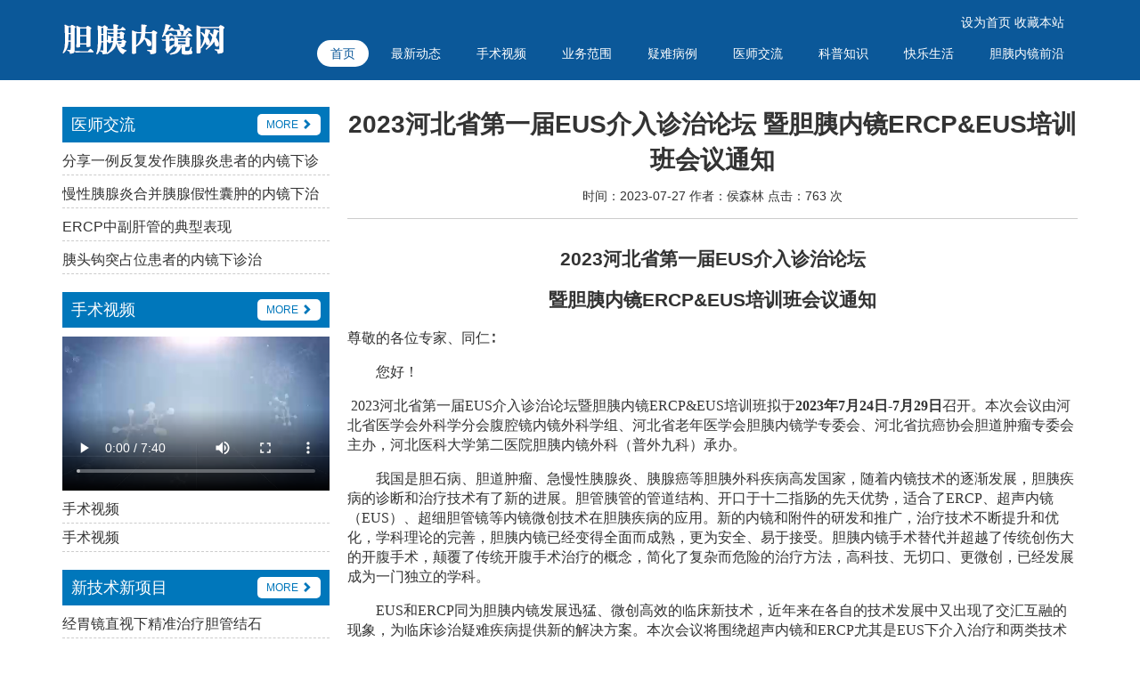

--- FILE ---
content_type: text/html
request_url: https://www.hercp.com/zxdt/576.html
body_size: 5471
content:
<!DOCTYPE html>
<html lang="zh-cmn-Hans">
<head>
	<meta charset="utf-8">
	<meta http-equiv="X-UA-Compatible" content="IE=edge,chrome=1">
	<meta name="viewport" content="width=device-width, initial-scale=1, maximum-scale=1, user-scalable=no">
	<title>2023河北省第一届EUS介入诊治论坛  暨胆胰内镜ERCP&amp;EUS培训班会议通知_胆胰内镜网</title>
	<link href="/2016/css/bootstrap.min.css" rel="stylesheet">
	<link href="/2016/css/owl.carousel.css" rel="stylesheet">
	<link href="/2016/css/style.css" rel="stylesheet">
	<!--[if lt IE 9]>
    	<script src="/2016/js/html5shiv.min.js"></script>
    	<script src="/2016/js/respond.min.js"></script>
    <![endif]-->
    <script src="http://libs.baidu.com/jquery/1.11.1/jquery.min.js"></script>
    <script src="/2016/js/bootstrap.min.js"></script>
    <script src="/2016/js/owl.carousel.min.js"></script>
<script type="text/javascript" src="/public/static/common/js/ey_global.js?t=v1.6.2"></script>
</head>
<body>
<nav class="navbar header">
  <div class="container">
    <div class="navbar-header">
      <button type="button" class="navbar-toggle collapsed" data-toggle="collapse" data-target="#bs-example-navbar-collapse-1" aria-expanded="false">
        <span class="icon-bar"></span>
        <span class="icon-bar"></span>
        <span class="icon-bar"></span>
      </button>
      <a class="logo" href="https://www.hercp.com"><img src="/2016/images/logo.png" alt="胆胰内镜网"></a>
    </div>
    <div class="collapse navbar-collapse" id="bs-example-navbar-collapse-1">
      <div class="topbar hidden-xs hidden-sm">
      	<a href="https://www.hercp.com">设为首页</a>
      	<a href="https://www.hercp.com">收藏本站</a>
      </div>
      <ul class="nav navbar-nav navbar-right">
        <li class="active"><a href="https://www.hercp.com">首页</a></li>
		<li><a href="/zxdt/">最新动态</a></li>
		<li><a href="/shipin/">手术视频</a></li>
		<li><a href="/xinjishu/60.html">业务范围</a></li>
		<li><a href="/bingli/">疑难病例</a></li>
		<li><a href="/yishi/">医师交流</a></li>
		<li><a href="/kepu/">科普知识</a></li>
		<li><a href="/ganwu/">快乐生活</a></li>
		<li><a href="/peixun/">胆胰内镜前沿</a></li>
      </ul>
    </div>
  </div>
</nav>
			
<!--头部结束-->
<div style="display:none;"><img src="" alt=""></div> 
<div id="owl" class="owl-carousel">
<div class="item"><img src="/2016/images/banner1.jpg" alt=""></div>
</div>
<script>
$(document).ready(function() {
  $("#owl").owlCarousel({
      navigation : false, // Show next and prev buttons
      slideSpeed : 300,
      paginationSpeed : 400,
	  autoPlay:4000,
      singleItem:true
  });
});
</script>
<div class="container">
	<div class="ct2 ct2-a clearfix">
		<div class="sd">
    <div class="panel">
        <div class="hd">
            <a href="/yishi/" class="more">MORE <i class="glyphicon glyphicon-chevron-right"></i></a>
            <h3>医师交流</h3>
			        </div>		
        <ul class="list">
							<li><a href="/yishi/559.html" target="_blank">分享一例反复发作胰腺炎患者的内镜下诊治</a></li>
							<li><a href="/yishi/557.html" target="_blank">慢性胰腺炎合并胰腺假性囊肿的内镜下治疗</a></li>
							<li><a href="/yishi/556.html" target="_blank">ERCP中副肝管的典型表现</a></li>
							<li><a href="/yishi/554.html" target="_blank">胰头钩突占位患者的内镜下诊治</a></li>
			        </ul>
    </div>
    <div class="panel">
        <div class="hd">
            <a href="/shipin/" class="more">MORE <i class="glyphicon glyphicon-chevron-right"></i></a>
            <h3>手术视频</h3>
			        </div>

        <div class="video">
				<video style="margin: 0 0%" width="100%" height="100%" controls="controls" loop="loop">
					<source src="https://www.hercp.com/video/20221101205021.mp4" type="video/mp4">
				</video>
            <ul>
                             <li><a href="/shipin/503.html" target="_blank">手术视频</a></li>
                             <li><a href="/shipin/440.html" target="_blank">手术视频</a></li>
                          </ul>
        </div>
    </div>
    <div class="panel">
         <div class="hd">
            <a href="/xinjishu/" class="more">MORE <i class="glyphicon glyphicon-chevron-right"></i></a>
            <h3>新技术新项目</h3>
			        </div>
        <ul class="list">
							<li><a href="/xinjishu/225.html" target="_blank">经胃镜直视下精准治疗胆管结石</a></li>
							<li><a href="/xinjishu/218.html" target="_blank">应用胆胰内镜（ERCP）成功治疗部分急性胆囊炎</a></li>
							<li><a href="/xinjishu/213.html" target="_blank">成功完成经胆胰内镜（ERCP）胆管癌射频消融术</a></li>
							<li><a href="/xinjishu/61.html" target="_blank">舒适化治疗，从无痛开始，轻轻松松做无痛胆胰内镜手术（ERCP）</a></li>
			        </ul>
    </div>
    <div class="panel">
        <div class="hd">
            <a href="/ganwu/" class="more">MORE <i class="glyphicon glyphicon-chevron-right"></i></a>
            <h3>快乐生活</h3>
			        </div>
         <ul class="list">
							<li><a href="/ganwu/613.html" target="_blank">黄粱未熟梦未醒</a></li>
							<li><a href="/ganwu/612.html" target="_blank">潮来了</a></li>
							<li><a href="/ganwu/611.html" target="_blank">盛装花开</a></li>
							<li><a href="/ganwu/574.html" target="_blank">舒展心灵</a></li>
			        </ul>
	</div>
    <div class="panel">
        <div class="hd">
            <a href="/kepu/" class="more">MORE <i class="glyphicon glyphicon-chevron-right"></i></a>
            <h3>科普知识</h3>
			        </div>
        <ul class="list">
							<li><a href="/kepu/566.html" target="_blank">河北医科大学第二医院 胆胰内镜外科</a></li>
							<li><a href="/kepu/530.html" target="_blank">T型管在EUS下的表现</a></li>
							<li><a href="/kepu/414.html" target="_blank">预防胰腺炎应该怎么吃？</a></li>
							<li><a href="/kepu/412.html" target="_blank">关于饮食的“官腔”</a></li>
			        </ul>
        </ul>
    </div>
</div>
		<div class="mn">
			<div class="act">
				<div class="hd">
					<h1>2023河北省第一届EUS介入诊治论坛  暨胆胰内镜ERCP&amp;EUS培训班会议通知</h1>
					<span>时间：2023-07-27</span>
					<span>作者：侯森林</span>
					<span>点击：<script src='/index.php?m=api&c=Ajax&a=arcclick&type=view&aids=576' type='text/javascript' language='javascript'></script> 次</span>
				</div>
				<div class="bdsharebuttonbox" style="margin: 0 auto;width: 230px;overflow: hidden;"><a href="#" class="bds_more" data-cmd="more"></a><a href="#" class="bds_qzone" data-cmd="qzone" title="分享到QQ空间"></a><a href="#" class="bds_tsina" data-cmd="tsina" title="分享到新浪微博"></a><a href="#" class="bds_tqq" data-cmd="tqq" title="分享到腾讯微博"></a><a href="#" class="bds_renren" data-cmd="renren" title="分享到人人网"></a><a href="#" class="bds_weixin" data-cmd="weixin" title="分享到微信"></a></div>
<script>window._bd_share_config={"common":{"bdSnsKey":{},"bdText":"","bdMini":"2","bdMiniList":false,"bdPic":"http://www.hercp.com/","bdStyle":"0","bdSize":"32"},"share":{}};with(document)0[(getElementsByTagName('head')[0]||body).appendChild(createElement('script')).src='http://bdimg.share.baidu.com/static/api/js/share.js?v=89860593.js?cdnversion='+~(-new Date()/36e5)];</script>
				<div class="bd"><p style="text-align:center;line-height:28px"><strong><span style="font-size:21px">2023</span></strong><strong><span style="font-size:21px;font-family:宋体">河北省第一届</span></strong><strong><span style="font-size:21px">EUS</span></strong><strong><span style="font-size: 21px;font-family:宋体">介入诊治论坛</span></strong></p><p style="text-align:center;line-height:28px"><strong><span style="font-size:21px;font-family:宋体">暨胆胰内镜</span></strong><strong><span style="font-size:21px">ERCP&amp;EUS</span></strong><strong><span style="font-size:21px;font-family:宋体">培训班会议通知</span></strong></p><p><span style="font-family:仿宋">尊敬的各位专家、同仁∶</span></p><p style="text-indent:32px"><span style="font-family:仿宋">您好！</span></p><p><span style="font-family: 仿宋">&nbsp;2023</span><span style="font-family:仿宋">河北省第一届EUS介入诊治论坛暨胆胰内镜ERCP&amp;EUS培训班拟于<strong>2023年7月24日-7月29日</strong>召开。本次会议由河北省医学会外科学分会腹腔镜内镜外科学组、河北省老年医学会胆胰内镜学专委会、河北省抗癌协会胆道肿瘤专委会主办，河北医科大学第二医院胆胰内镜外科（普外九科）承办。</span></p><p style="text-indent:32px"><span style="font-family:仿宋">我国是胆石病、胆道肿瘤、急慢性胰腺炎、胰腺癌等胆胰外科疾病高发国家，随着内镜技术的逐渐发展，胆胰疾病的诊断和治疗技术有了新的进展。胆管胰管的管道结构、开口于十二指肠的先天优势，适合了ERCP、超声内镜（EUS）、超细胆管镜等内镜微创技术在胆胰疾病的应用。新的内镜和附件的研发和推广，治疗技术不断提升和优化，学科理论的完善，胆胰内镜已经变得全面而成熟，更为安全、易于接受。胆胰内镜手术替代并超越了传统创伤大的开腹手术，颠覆了传统开腹手术治疗的概念，简化了复杂而危险的治疗方法，高科技、无切口、更微创，已经发展成为一门独立的学科。</span></p><p style="text-indent:32px"><span style="font-family:仿宋">EUS</span><span style="font-family:仿宋">和ERCP同为胆胰内镜发展迅猛、微创高效的临床新技术，近年来在各自的技术发展中又出现了交汇互融的现象，为临床诊治疑难疾病提供新的解决方案。本次会议将围绕超声内镜和ERCP尤其是EUS下介入治疗和两类技术的有机结合进行充分的学术交流并对EUS引导下胆道穿刺引流术（EUS-BD）、EUS引导下胰管穿刺引流术（EUS-PD），EUS引导下胰腺假性囊肿穿刺引流术、EUS引导下胆囊穿刺引流（EUS-GBD）等进行系统的知识培训和观摩教学，旨在进一步发挥超声内镜介入治疗在临床应用中的优势，引导本学科学术水平和操作技术的提高及规范化，促进胆胰疾病的内镜诊治水平，共同学习、共同进步。</span></p><p style="text-indent:32px"><strong><span style="font-family:仿宋">一、会议内容∶</span></strong></p><p style="text-indent:32px"><span style="font-family:仿宋">1.</span><span style="font-family:仿宋">专家讲座∶EUS介入技术及ERCP技术在胆胰良恶性疾病诊断和治疗的新进展、新理论、新方法；胆胰内镜手术的经验交流。</span></p><p style="text-indent:32px"><span style="font-family:仿宋">2.</span><span style="font-family:仿宋">培训班期间进行手术操作演示及规范化教学∶包括EUS、CH-EUS、EUS-FNA（超声内镜下细针穿刺活检）、EUS-BD、EUS-PD、EUS引导下假性囊肿穿刺引流术、EUS-CPN（神经丛毁损术）、ERCP、乳头切开术、网篮碎石取石、塑料及金属支架置入、鼻胆管引流、射频消融、胆道镜下水囊扩张+液电碎石、内镜下保胆取石、超细胆胰管镜的应用等胆胰内镜技术对梗阻性黄疸、胆石病、胰腺炎等胆胰系统良恶性疾病的诊治。</span></p><p style="text-indent:32px"><span style="font-family:仿宋">二、大会参加对象∶欢迎从事普通外科、肝胆外科、消化内科、消化内镜等医生、护士和技术人员及从事腹腔镜内镜基础与临床研究的人员积极参加会议。</span></p><p style="margin-left:0;text-indent:32px"><span style="font-family:仿宋">三、</span><span style="font-family: 仿宋">大会直播∶本次大会部分议程将在医生圈河北省胆胰内镜诊疗联盟直播。</span></p><p style="margin-left:0;text-indent:32px"><span style="font-family:仿宋">四、</span><span style="font-family: 仿宋">会议联系方式∶</span></p><p><span style="font-family:仿宋">联系地址∶050000 石家庄市和平西路215号</span></p><p><span style="font-family:仿宋">河北医科大学第二医院 胆胰内镜外科（普外九科）</span></p><p><span style="font-family:仿宋">联系人∶侯森林∶15803219882张立超∶13833171381</span></p><p><span style="font-family:仿宋">详细<a name="_GoBack"></a>信息请登录网址∶ httpa://www.hercp.com </span></p><p style="text-align:right;text-indent:224px"><span style="font-family:仿宋">河北省医学会外科学分会腹腔镜内镜外科学组</span></p><p style="text-align:right;text-indent:256px"><span style="font-family:仿宋">河北省老年医学会胆胰内镜学专委会</span></p><p style="text-align:right;text-indent:272px"><span style="font-family:仿宋">河北省抗癌协会胆道肿瘤专委会</span></p><p style="text-align:right"><span style="font-family:仿宋">&nbsp;&nbsp;&nbsp;&nbsp;&nbsp;&nbsp;&nbsp;&nbsp;&nbsp;&nbsp;&nbsp;&nbsp;&nbsp;&nbsp;&nbsp;&nbsp;&nbsp;&nbsp;&nbsp;&nbsp;&nbsp;&nbsp;&nbsp;&nbsp;&nbsp;&nbsp;&nbsp;&nbsp;&nbsp;&nbsp;&nbsp;&nbsp;&nbsp;&nbsp;&nbsp;&nbsp;&nbsp; 2023</span><span style="font-family:仿宋">年6月12日</span></p><p><br/></p></div>
				<div style="margin-bottom:20px;clear:both;" class="clearfix">
									<a href="/zxdt/575.html">上一篇 : 2023河北省胆胰结石诊治学术研讨会暨胆胰内镜ERCP&amp;EUS 观摩班会议通知</a>
									<a href="/zxdt/577.html">下一篇 : 祝贺胆胰内镜外科（普外九科）入选全国外科ERCP培训基地</a>
								</div>
			</div>
		</div>
	</div>
</div>
<div class="footer">
	<div class="ft">
		<div class="container">
			<a href="http://www.hercp.com">网站首页</a> | <a href="/zxdt/">最新动态</a> | <a href="/shipin/">手术视频</a> | <a href="http://www.hercp.com/xinjishu/60.html">业务范围</a> | <a href="/bingli/">疑难病例</a> | <a href="/yishi/">医师交流</a> | <a href="/kepu/">科普知识</a> | <a href="/ganwu/">快乐生活</a> | <a href="http://www.hercp.com/peixun/">胆胰内镜前沿</a>
		</div>
	</div>
	<div class="container">
		<div class="fb1">
			地址：河北省石家庄市正定新区华阳路与朱河街交叉口北行100米路西 河北医科大学第二医院正定院区（一期）， 普外九科（胆胰内镜外科）<br>
			 病房:正定院区（一期）五层北区<br>
			 医生办公室：0311-86325752<br>
			 护理站:0311-86325751<br>
             电话:18531130685<br>
			 门诊（本部院区，周一至周五）：0311-66002371<br>
             门诊（正定院区，周一至周日）：0311-86325602<br>
			<script type="text/javascript" src="//js.users.51.la/19612923.js"></script> 技术支持：石家庄维尚网络
		</div>
	</div>
</div>
	</div>
</div>
<script type="text/javascript">var root_dir="";var ey_u_switch=1;var ey_aid=576;</script>
<script language="javascript" type="text/javascript" src="/public/static/common/js/ey_footer.js?t=v1.6.2"></script>
</body>
</html>

--- FILE ---
content_type: text/html;charset=utf-8
request_url: https://www.hercp.com/index.php?m=api&c=Ajax&a=arcclick&type=view&aids=576
body_size: 165
content:
document.write('763');


--- FILE ---
content_type: text/css
request_url: https://www.hercp.com/2016/css/style.css
body_size: 1659
content:
body {font-family: Microsoft Yahei, "Helvetica Neue", Helvetica, Hiragino Sans GB, WenQuanYi Micro Hei, sans-serif;min-width: 320px;}
a {color: #333;}

.text-c {text-align: center;}
.img-responsive {display: inline-block;}

.header {background-color: #0b5899;color: #fff;border: 0;border-radius: 0;}
.header .logo {height: 34px;margin: 8px 15px;display: block;float: left;}
.header .logo img {height: 100%;width: auto;}
.navbar-toggle {border-color: #fff;}
.navbar-toggle .icon-bar {background-color: #fff;}
.header a {color: #fff;}
.header .nav>li.active>a,.header .nav>li>a:hover,.header .nav>li>a:focus {background-color: #fff;color: #0b5899;}
.topbar {text-align: right;margin-top: 15px;margin-bottom: 5px;}
@media (min-width:992px){
	.header {height: 90px;}
	.header .logo {height: 60px;margin: 15px 15px 15px 0;}
	.header .nav>li>a {display: block;padding: 5px 15px;margin: 5px 0 15px 5px;border-radius: 15px;}
}
@media (min-width:1200px){
	.header .nav>li>a {margin-left: 10px;}
}

.owl-carousel {margin-top: -20px; margin-bottom: 20px;}
.owl-carousel .item img{display: block; width: 100%;height: auto;}
.owl-controls {position: absolute;bottom: 10px;left: 0; width: 100%;text-align: center;height: 12px;}
.owl-controls .owl-page {display: inline-block;height: 12px;width: 12px;background-color: #fff;margin: 0 5px;border-radius: 50%;}
.owl-controls .owl-page.active {background-color: #0b5899;}
@media (max-width:991px){
	.owl-controls .owl-page {height: 6px;width: 6px;}
}

.ct2 {margin-top: 10px;}
.ct2 .sd {float: left;width: 245px;/*width: 210px;*/}
.ct2 .mn {margin-left: 265px;/*margin-left: 230px;*/}
.ct3 {position: relative;margin-top: 10px;}
.ct3 .mn {margin: 0 230px;}
.ct3 .sd {width: 210px;position: absolute;top: 0;}
.ct3 .lsd {left: 0;}
.ct3 .rsd {right: 0;}
.ct2-a .sd {width: 300px;}
.ct2-a .mn {margin-left: 320px;}
.ct2-b .sd {width: 300px;}
.ct2-b .mn {margin-left: 320px;}
@media (max-width:991px){
	.ct3 .mn {margin-right: 0;}
	.ct3 .rsd {display: none;}
	.ct2-a .sd {display: none;}
	.ct2-a .mn {margin-left: 0;}
}
@media (max-width:767px){
	.ct2 .sd {float: none;width: 100%;margin-bottom: 10px;}
	.ct2 .mn,.ct3 .mn {margin-left: 0;}
	.ct3 .lsd {display: none;}
}

.panel {margin-bottom: 20px;}
.panel .hd {height: 40px;line-height: 40px;background-color: #0077bb;color: #fff;padding: 0 10px;}
.panel .hd h3 {font-size: 18px;margin: 0;font-weight: normal;}
.panel .hd .more {float: right;background-color: #fff;height: 24px;font-size: 12px;border-radius: 5px;line-height: 24px;padding: 0 10px;margin-top: 8px;color: #0077bb;}
.panel2 .hd {background-color: transparent;border-bottom: 1px solid #ccc;color: #333;padding: 0;}
.panel2 .hd h3 {font-weight: bold;}
.panel2 .hd .more {background-color: #0077bb;color: #fff;}

.step1 {width: 100%;}
.step1 h2 {text-align: center;margin: 0;line-height: 2;height: 42px;overflow: hidden;}
.step1 h2 a {color: #f00;}
.step1 p {color: #666;line-height: 2;margin: 0;text-indent: 32px;border-bottom: 1px solid #ccc;height: 74px;overflow: hidden;font-size: 16px;}
.step1 ul {margin: 10px 0 0;padding: 0;}
.step1 li {list-style: none;line-height: 2;height: 32px;overflow: hidden;font-size: 16px;}
@media (max-width:767px){
	.step1 h2 {height: auto;}
}

.step2 h2 {text-align: left;margin-bottom: 10px;}
.step2 p {height: 370px;border: 0;line-height: 1.68;text-indent: 0;}
@media (max-width:767px){
	.step2 p {height: auto;}
}
.step3 {height: 318px;overflow: hidden;}
.step4 {border-top: 5px solid #0077bb;}
@media (max-width:991px){
	.step3 {height: auto;}
}

.tit-pic {position: relative;width: 100%;height: 286px;}
.tit-pic .mask {position: absolute;bottom: 0;left: 0;height: 30px;width: 100%;background-color: #000;filter:alpha(opacity=60);opacity: 0.6;}
.tit-pic p {margin: 0;position: absolute;bottom: 0;left: 0;height: 30px;width: 100%;line-height: 30px;color: #fff;padding: 0 10px;}

.video {margin-top: 10px;}
.video #a1{width:300px;height:240px;}
.video ul {margin: 0;padding: 0;}
.video li {font-size: 16px;line-height: 2;height: 32px;overflow: hidden;list-style: none;border-bottom: 1px dashed #ccc;}
@media (max-width:767px){
	.video #a1 {width: 100%;height:240px;}
}

.tit-pic-txt {margin-top: 10px;}
.tit-pic-txt img {width: 100%;height:170px;}
.tit-pic-txt h4 {margin: 0;font-size: 16px;line-height: 2;height: 32px;overflow: hidden;text-align: center;}
.tit-pic-txt p {margin: 10px 0 0;line-height: 1.8;}
@media (max-width:1199px){
	.tit-pic-txt p {line-height: 24px;}
}
@media (max-width:767px){
	.tit-pic-txt img {width: 100%;height: auto;}
	.tit-pic-txt h4 {font-size: 18px;height: 36px;}
}

.list {margin: 0;padding: 0;}
.list li {list-style: none;font-size: 16px;line-height: 2;height: 32px;overflow: hidden;border-bottom: 1px dashed #ccc;margin: 5px 0;}

.pic-txt {margin-top: 10px;}
.pic-txt img {width: 100%;height:170px;}
.pic-txt h4 {margin: 5px 0 0 0;font-size: 16px;line-height: 2;height: 32px;overflow: hidden;}
.pic-txt p {margin: 0;line-height: 1.8;}
@media (max-width:767px){
	.pic-txt img {width: 100%;height: 114px;}
}
@media (max-width:396px){
	.pic-txt img {width: 100%;height: 69px;}
}

.footer {background-color: #d9d9d9;}
.footer .ft {background-color: #0077bb;color: #fff;padding: 10px 0;text-align: center;}
.footer .ft a {color: #fff;}
.footer .fb {background: url(../images/foot.png) no-repeat 0 0;padding-left: 324px;width: 800px;margin: 15px auto 0 auto;}
@media (max-width:991px){
	.footer .fb {padding: 0;background: none;width: auto;text-align: center;}
}
@media (max-width:767px){
	.footer .fb {text-align: left;}
}

.pega {margin-bottom: 20px;}
.pega a {margin-right: 10px;}
.pega .thisclass{ color:#F00; font-weight:bold;}


.act {width: 100%;}
.act .hd {border-bottom: 1px solid #ccc;text-align: center;padding-bottom: 15px;}
.act .hd h1 {margin: 0 0 10px 0;}
.act .bd {padding: 15px 0; font-size:16px; min-height:350px;}